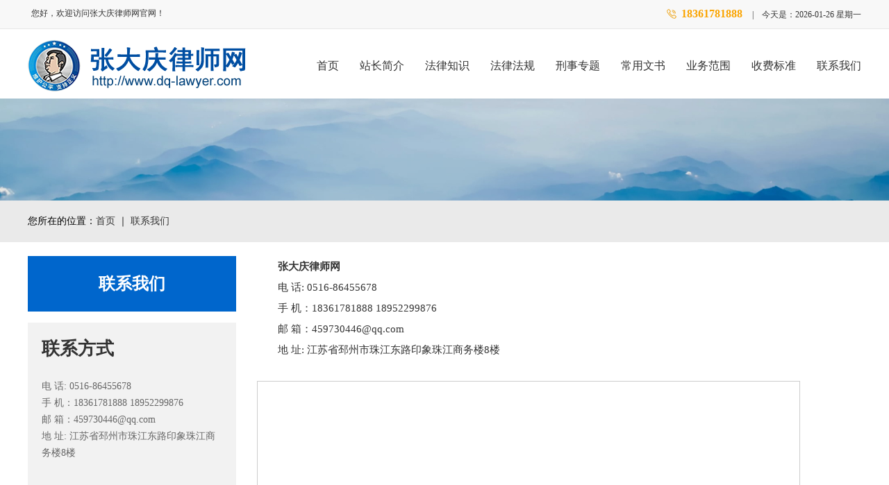

--- FILE ---
content_type: text/html; charset=gbk
request_url: http://www.dq-lawyer.com/summary.php?id=27
body_size: 14832
content:
<!DOCTYPE html>
<html>
<head>
        <meta http-equiv="Content-Type" content="text/html; charset=gbk" />
    <title>联系我们_邳州律师_邳州律师事务所_邳州好律师_邳州名律师_邳州大律师_邳州刑事律师_邳州刑事辩护_邳州刑事辩护律师_徐州刑事律师_张大庆律师网--邳州律师_邳州刑事律师_邳州建设工程律师_徐州刑事辩护律师团队-邳州律师事务所_http://www.dq-lawyer.com</title>
    <meta name="design" content="张大庆律师网--邳州律师_邳州刑事律师_邳州建设工程律师_徐州刑事辩护律师团队-邳州律师事务所" >
    <meta name="Author" content="张大庆律师网--邳州律师_邳州刑事律师_邳州建设工程律师_徐州刑事辩护律师团队-邳州律师事务所" />
    <meta name="keywords" content="联系我们,邳州律师,邳州律师事务所,邳州好律师,邳州名律师,邳州大律师,邳州刑事律师,邳州刑事辩护,邳州刑事辩护律师,徐州刑事律师" />
    <meta name="Description" content="联系我们,邳州律师,邳州律师事务所,邳州好律师,邳州名律师,邳州大律师,邳州刑事律师,邳州刑事辩护,邳州刑事辩护律师,徐州刑事律师" />

<link href="css/overall.css" rel="stylesheet" type="text/css" />
<script src="js/jquery-1.8.3.min.js" type="text/javascript"></script>
<script src="js/masterpage.js" type="text/javascript"></script>
<link href="css/module.css" rel="stylesheet" type="text/css" />
<script src="js/jquery.superslide.2.1.1.js" type="text/javascript"></script>

</head>
<body >

<!-- top.php 引入头部文件-->
<!-- 栏目获取 -->

    <div class="headTop">
        <div class="headTd">
            <div class="wrap">
                <div class="headTdLt">您好，欢迎访问张大庆律师网官网！</div>
                <div class="headTdLink frt"><b>18361781888</b><span>|</span>今天是：2026-01-26  星期一</div>
            </div>
            <div class="clear"></div>
        </div>
        <div class="headLogo wrap">
            <div class="headLogoLink">
                <h1 class="flt"><a href="http://www.dq-lawyer.com"><img src="images/logo.png" /></a></h1>
            </div>
            <div class="headMenu">
				<ul class="ulMenu wrap">
					<li class="menuList"><a id="menuA1" class="menuFir" href="http://www.dq-lawyer.com"  target="_self">首页</a></li>
					                      					<li class="menuList"><a id="menuA3" class="menuFir" href="http://www.dq-lawyer.com/summary.php?id=8"  target="_self">站长简介</a>
						<div class="menuSonMenu">
												</div>
					</li>
					                                      					<li class="menuList"><a id="menuA3" class="menuFir" href="http://www.dq-lawyer.com/artlist.php?id=10"  target="_self">法律知识</a>
						<div class="menuSonMenu">
													<ul>
																<li><a href="http://www.dq-lawyer.com/artlist.php?id=10" rel="nofollow" target="_self">法律常识</a></li>
																<li><a href="http://www.dq-lawyer.com/artlist.php?id=11" rel="nofollow" target="_self">民商法律知识</a></li>
																<li><a href="http://www.dq-lawyer.com/artlist.php?id=12" rel="nofollow" target="_self">经济法律知识</a></li>
																<li><a href="http://www.dq-lawyer.com/artlist.php?id=13" rel="nofollow" target="_self">刑事法律知识</a></li>
																<li><a href="http://www.dq-lawyer.com/artlist.php?id=14" rel="nofollow" target="_self">行政法律知识</a></li>
															</ul>
												</div>
					</li>
					                                                                                                                                                                                                                                    					<li class="menuList"><a id="menuA3" class="menuFir" href="http://www.dq-lawyer.com/artlist.php?id=16"  target="_self">法律法规</a>
						<div class="menuSonMenu">
													<ul>
																<li><a href="http://www.dq-lawyer.com/artlist.php?id=16" rel="nofollow" target="_self">宪法</a></li>
																<li><a href="http://www.dq-lawyer.com/artlist.php?id=17" rel="nofollow" target="_self">民商法律</a></li>
																<li><a href="http://www.dq-lawyer.com/artlist.php?id=18" rel="nofollow" target="_self">经济法律</a></li>
																<li><a href="http://www.dq-lawyer.com/artlist.php?id=19" rel="nofollow" target="_self">刑事法律</a></li>
																<li><a href="http://www.dq-lawyer.com/artlist.php?id=20" rel="nofollow" target="_self">行政法律</a></li>
															</ul>
												</div>
					</li>
					                                                                                                                                                                                                                                    					<li class="menuList"><a id="menuA3" class="menuFir" href="http://www.dq-lawyer.com/artlist.php?id=31"  target="_self">刑事专题</a>
						<div class="menuSonMenu">
													<ul>
																<li><a href="http://www.dq-lawyer.com/artlist.php?id=31" rel="nofollow" target="_self">刑事委托</a></li>
																<li><a href="http://www.dq-lawyer.com/artlist.php?id=32" rel="nofollow" target="_self">刑诉程序</a></li>
																<li><a href="http://www.dq-lawyer.com/artlist.php?id=33" rel="nofollow" target="_self">刑法罪名</a></li>
																<li><a href="http://www.dq-lawyer.com/artlist.php?id=34" rel="nofollow" target="_self">刑事辩护</a></li>
															</ul>
												</div>
					</li>
					                                                                                                                                                                                              					<li class="menuList"><a id="menuA3" class="menuFir" href="http://www.dq-lawyer.com/artlist.php?id=22"  target="_self">常用文书</a>
						<div class="menuSonMenu">
													<ul>
																<li><a href="http://www.dq-lawyer.com/artlist.php?id=22" rel="nofollow" target="_self">民事法律文书</a></li>
																<li><a href="http://www.dq-lawyer.com/artlist.php?id=23" rel="nofollow" target="_self">刑事法律文书</a></li>
																<li><a href="http://www.dq-lawyer.com/artlist.php?id=24" rel="nofollow" target="_self">行政法律文书</a></li>
																<li><a href="http://www.dq-lawyer.com/artlist.php?id=25" rel="nofollow" target="_self">仲裁法律文书</a></li>
															</ul>
												</div>
					</li>
					                                                                                                                                                                                              					<li class="menuList"><a id="menuA3" class="menuFir" href="http://www.dq-lawyer.com/summary.php?id=6"  target="_self">业务范围</a>
						<div class="menuSonMenu">
												</div>
					</li>
					                                      					<li class="menuList"><a id="menuA3" class="menuFir" href="http://www.dq-lawyer.com/summary.php?id=7"  target="_self">收费标准</a>
						<div class="menuSonMenu">
												</div>
					</li>
					                                      					<li class="menuList"><a id="menuA3" class="menuFir" href="http://www.dq-lawyer.com/summary.php?id=27"  target="_self">联系我们</a>
						<div class="menuSonMenu">
												</div>
					</li>
					                				</ul>
			</div>
        </div>
        <div class="clear"></div>
    </div>
 
<!-- 内容 -->
    <table width="100%" border="0" cellspacing="0" cellpadding="0">
      <tr>
        <td><img src="images/ny.jpg" border="0" width="100%" /></td>
      </tr>
    </table>

    <table width="100%" height="60" border="0" cellpadding="0" cellspacing="0">
      <tr>
        <td align="center" bgcolor="#EAEAEA"><table width="1200" height="50" border="0" cellpadding="0" cellspacing="0">
          <tr>
            <td>您所在的位置：<a href="http://www.dq-lawyer.com" title="">首页</a>
                              ｜ <a href="http://www.dq-lawyer.com/summary.php?id=27" title="联系我们">联系我们</a> </td>
          </tr>
        </table></td>
      </tr>
    </table>
    <table width="100%" border="0" align="center" cellpadding="0" cellspacing="0">
      <tr>
        <td align="center"><table width="1200" height="20" border="0" align="center" cellpadding="0" cellspacing="0">
          <tr>
            <td>&nbsp;</td>
          </tr>
        </table>
        <table width="1200" height="287" border="0" align="center" cellpadding="0" cellspacing="0">
            <tr>
              <td width="300" align="left" valign="top"><!-- left.php 引入内页左侧文件-->
                  <!-- 栏目获取 -->

<!-- 左侧部分 -->
<table width="300" height="80" border="0" cellpadding="0" cellspacing="0">
  <tr>
    <td align="center" bgcolor="#0066CC" style="font-size:24px; color:#FFFFFF; font-weight:bold;">联系我们</td>
  </tr>
</table>
<table width="300" border="0" cellspacing="0" cellpadding="0">
  <tr>
    <td>&nbsp;</td>
  </tr>
</table>
<div class="page_l">
    <!-- 左侧导航，显示同级别栏目，如果是一级栏目，则不显示 -->
    	<!-- 联系方式 -->
    <div class="page_l_bottom">
      <h3>联系方式</h3>
      <div>
        <p>电 话: 0516-86455678
<br>手 机：18361781888 18952299876
<br>邮 箱：459730446@qq.com
<br>地 址: 江苏省邳州市珠江东路印象珠江商务楼8楼</p>
      </div>
    </div>
    <!-- 最新文章 -->
    <div class="page_l_bottom">
      <!-- 最新文章，找出分类编号为 5,21,23 的新闻图片，取前8条 -->
      <h3>最新文章</h3>
                <a href="http://www.dq-lawyer.com/article.php?id=1495" title="总书记“公开课”｜青年时代，选择吃苦也就选择了收获">
              总书记“公开课”｜青年时代，选择吃苦也就选择了收获          </a>
                <a href="http://www.dq-lawyer.com/article.php?id=1446" title="张大庆律师荣获“徐州市律师教育整顿活动先进个人”称号">
              张大庆律师荣获“徐州市律师教育整顿活动先进个人”称号          </a>
                <a href="http://www.dq-lawyer.com/article.php?id=1432" title="河海大学法学院副教授徐军老师到江苏彰权律师事务所工作交流">
              河海大学法学院副教授徐军老师到江苏彰权律师事务所工作交流          </a>
                <a href="http://www.dq-lawyer.com/article.php?id=1431" title="张大庆律师列席邳州市第十七届人民代表大会">
              张大庆律师列席邳州市第十七届人民代表大会          </a>
                <a href="http://www.dq-lawyer.com/article.php?id=1307" title="张大庆律师获“全省律师行业优秀党员”称号">
              张大庆律师获“全省律师行业优秀党员”称号          </a>
                <a href="http://www.dq-lawyer.com/article.php?id=1313" title="张大庆律师到乡下调查">
              张大庆律师到乡下调查          </a>
                <a href="http://www.dq-lawyer.com/article.php?id=335" title="张大庆律师被选为邳州市青年联合委员会委员">
              张大庆律师被选为邳州市青年联合委员会委员          </a>
                <a href="http://www.dq-lawyer.com/article.php?id=1281" title="谈国家制度和法律制度，习近平总书记提出9点要求">
              谈国家制度和法律制度，习近平总书记提出9点要求          </a>
          </div>

</div>

              </td>
              <td width="900" align="center" valign="top"><div class="page">
                    <div class="width_1200">
                      <!-- 右侧部分 -->
                      <div class="page_r">
                        <div class="page_r_content"> <p>　　<strong>张大庆律师网</strong></p><p>　　电 话: 0516-86455678</p><p>　　手 机：18361781888 18952299876</p><p>　　邮 箱：459730446@qq.com</p><p>　　地 址: 江苏省邳州市珠江东路印象珠江商务楼8楼</p><p><br/><iframe name="iframe" width="800" height="600" id="iframe" src="lx.html" frameborder="0"></iframe></p> </div>
                        <!-- [联系我们]如果单页面的编号为7，则显示地图；一般用不到 -->
                                              </div>
                    </div>
                  </div></td>
            </tr>
          </table>
        <h2>&nbsp;</h2></td>
      </tr>
    </table>
    <!-- bottom.php 引入底部文件-->
    <!-- 超链接获取（取前32个超链接） -->


    <!-- link -->
    <table width="100%" height="240" border="0" cellpadding="0" cellspacing="0">
      <tr>
        <td align="center" valign="top" bgcolor="#0066CC"><table width="1200" height="58" border="0" cellpadding="0" cellspacing="0" style="border-bottom:#0099CC 1px solid;">
          <tr>
            <td align="left">
			<div class="link">
        <div class="width_1200">
            <ul>
                                <a href="http://www.pizhou.com.cn" title="邳州网站建设" target="_blank"> <font color="#ffffff">邳州网站建设</font> </a>
                                <a href="http://www.pz.gov.cn" title="邳州人民政府" target="_blank"> <font color="#ffffff">邳州人民政府</font> </a>
                                <a href="http://www.jszqlawyer.com" title="江苏彰权律师" target="_blank"> <font color="#ffffff">江苏彰权律师</font> </a>
                                <a href="http://www.dq-lawyer.com" title="邳州律师" target="_blank"> <font color="#ffffff">邳州律师</font> </a>
                                <a href="http://www.dq-lawyer.com" title="邳州律师事务所" target="_blank"> <font color="#ffffff">邳州律师事务所</font> </a>
                                <a href="http://www.dq-lawyer.com" title="邳州好律师" target="_blank"> <font color="#ffffff">邳州好律师</font> </a>
                                <a href="http://www.dq-lawyer.com" title="邳州名律师" target="_blank"> <font color="#ffffff">邳州名律师</font> </a>
                                <a href="http://www.dq-lawyer.com" title="邳州大律师" target="_blank"> <font color="#ffffff">邳州大律师</font> </a>
                                <a href="http://www.dq-lawyer.com" title="邳州刑事律师" target="_blank"> <font color="#ffffff">邳州刑事律师</font> </a>
                                <a href="http://www.dq-lawyer.com" title="徐州刑事律师" target="_blank"> <font color="#ffffff">徐州刑事律师</font> </a>
                            </ul>
        </div>
    </div>
			</td>
          </tr>
        </table>
          <table width="1200" height="163" border="0" cellpadding="0" cellspacing="0">
            <tr>
              <td width="912" align="left" style="color:#FFFFFF; line-height:180%;">电 话: 0516-86455678
<br>手 机：18361781888 18952299876
<br>邮 箱：459730446@qq.com
<br>地 址: 江苏省邳州市珠江东路印象珠江商务楼8楼</td>
              <td width="47">&nbsp;</td>
              <td width="241" align="center"><img src="images/wx.jpg" width="140" height="140" /></td>
            </tr>
          </table></td>
      </tr>
    </table>
    <table width="100%" height="60" border="0" cellpadding="0" cellspacing="0" style="border-top:#0099CC 1px solid;">
      <tr>
        <td align="center" bgcolor="#0066CC" style="color:#FFFFFF;">张大庆律师网 电话: 0516-86455678 地址: 江苏省邳州市珠江东路印象珠江商务西楼8楼</td>
      </tr>
    </table>
</body>
</html>

--- FILE ---
content_type: text/html
request_url: http://www.dq-lawyer.com/lx.html
body_size: 4406
content:

<head>
<!--���ðٶȵ�ͼAPI-->
<style type="text/css">
    html,body{margin:0;padding:0;}
    .iw_poi_title {color:#CC5522;font-size:14px;font-weight:bold;overflow:hidden;padding-right:13px;white-space:nowrap}
    .iw_poi_content {font:12px arial,sans-serif;overflow:visible;padding-top:4px;white-space:-moz-pre-wrap;word-wrap:break-word}
</style>
<script type="text/javascript" src="http://api.map.baidu.com/api?key=&v=1.1&services=true"></script>
</head>

<body>
  <!--�ٶȵ�ͼ����-->
  <div style="width:780px;height:550px;border:#ccc solid 1px;" id="dituContent"></div>
</body>
<script type="text/javascript">
    //�����ͳ�ʼ����ͼ������
    function initMap(){
        createMap();//������ͼ
        setMapEvent();//���õ�ͼ�¼�
        addMapControl();//���ͼ���ӿؼ�
        addMarker();//���ͼ������marker
    }
    
    //������ͼ������
    function createMap(){
        var map = new BMap.Map("dituContent");//�ڰٶȵ�ͼ�����д���һ����ͼ
        var point = new BMap.Point(117.982346,34.32982);//����һ�����ĵ�����
        map.centerAndZoom(point,18);//�趨��ͼ�����ĵ�����겢����ͼ��ʾ�ڵ�ͼ������
        window.map = map;//��map�����洢��ȫ��
    }
    
    //��ͼ�¼����ú�����
    function setMapEvent(){
        map.enableDragging();//���õ�ͼ��ק�¼���Ĭ������(�ɲ�д)
        map.enableScrollWheelZoom();//���õ�ͼ���ַŴ���С
        map.enableDoubleClickZoom();//�������˫���Ŵ�Ĭ������(�ɲ�д)
        map.enableKeyboard();//���ü����������Ҽ��ƶ���ͼ
    }
    
    //��ͼ�ؼ����Ӻ�����
    function addMapControl(){
        //���ͼ���������ſؼ�
	var ctrl_nav = new BMap.NavigationControl({anchor:BMAP_ANCHOR_TOP_LEFT,type:BMAP_NAVIGATION_CONTROL_LARGE});
	map.addControl(ctrl_nav);
        //���ͼ����������ͼ�ؼ�
	var ctrl_ove = new BMap.OverviewMapControl({anchor:BMAP_ANCHOR_BOTTOM_RIGHT,isOpen:1});
	map.addControl(ctrl_ove);
        //���ͼ�����ӱ����߿ؼ�
	var ctrl_sca = new BMap.ScaleControl({anchor:BMAP_ANCHOR_BOTTOM_LEFT});
	map.addControl(ctrl_sca);
    }
    
    //��ע������
    var markerArr = [{title:"�Ŵ�����ʦ��",content:"��&nbsp;��:&nbsp;0516-86455678<br/>��&nbsp;����18361781888&nbsp;13270278788<br/>��&nbsp;�䣺459730446@qq.com<br/>��&nbsp;ַ:&nbsp;����ʡ�������齭��·ӡ���齭����¥8¥",point:"117.981551|34.329283",isOpen:1,icon:{w:23,h:25,l:46,t:21,x:9,lb:12}}
		 ];
    //����marker
    function addMarker(){
        for(var i=0;i<markerArr.length;i++){
            var json = markerArr[i];
            var p0 = json.point.split("|")[0];
            var p1 = json.point.split("|")[1];
            var point = new BMap.Point(p0,p1);
			var iconImg = createIcon(json.icon);
            var marker = new BMap.Marker(point,{icon:iconImg});
			var iw = createInfoWindow(i);
			var label = new BMap.Label(json.title,{"offset":new BMap.Size(json.icon.lb-json.icon.x+10,-20)});
			marker.setLabel(label);
            map.addOverlay(marker);
            label.setStyle({
                        borderColor:"#808080",
                        color:"#333",
                        cursor:"pointer"
            });
			
			(function(){
				var index = i;
				var _iw = createInfoWindow(i);
				var _marker = marker;
				_marker.addEventListener("click",function(){
				    this.openInfoWindow(_iw);
			    });
			    _iw.addEventListener("open",function(){
				    _marker.getLabel().hide();
			    })
			    _iw.addEventListener("close",function(){
				    _marker.getLabel().show();
			    })
				label.addEventListener("click",function(){
				    _marker.openInfoWindow(_iw);
			    })
				if(!!json.isOpen){
					label.hide();
					_marker.openInfoWindow(_iw);
				}
			})()
        }
    }
    //����InfoWindow
    function createInfoWindow(i){
        var json = markerArr[i];
        var iw = new BMap.InfoWindow("<b class='iw_poi_title' title='" + json.title + "'>" + json.title + "</b><div class='iw_poi_content'>"+json.content+"</div>");
        return iw;
    }
    //����һ��Icon
    function createIcon(json){
        var icon = new BMap.Icon("http://app.baidu.com/map/images/us_mk_icon.png", new BMap.Size(json.w,json.h),{imageOffset: new BMap.Size(-json.l,-json.t),infoWindowOffset:new BMap.Size(json.lb+5,1),offset:new BMap.Size(json.x,json.h)})
        return icon;
    }
    
    initMap();//�����ͳ�ʼ����ͼ
</script>
</html>

--- FILE ---
content_type: text/css
request_url: http://www.dq-lawyer.com/css/overall.css
body_size: 28762
content:
@charset "gb2312";
*{ margin:0; padding:0;}
body{ width:100%; font-size:14px;}
div{ font:normal normal normal 14px/26px \5FAE\8F6F\96C5\9ED1; text-align:left; color:#333;}
a{ text-decoration:none; font-size:14px; color:#333;}
a:hover{ color:#e62131;}
a img{ border:0;}
ul li{ list-style:none;}
a{ outline:none; star:expression(this.onFocus=this.blur()); cursor:pointer;}
img,object{ -ms-interpolation-mode:bicubic; border:none; height:auto; width:auto; max-width:100%; vertical-align:middle;}
input,select,textarea{ outline:0; -webkit-font-smoothing:none; -webkit-font-smoothing:antialiased; font-family:\5FAE\8F6F\96C5\9ED1; font-size:14px;}
.clear{ clear:both; font-size:0;}
.wrap{ max-width:1200px; margin:0 auto;}
.wrap2{ max-width:1100px; margin:0 auto;}
.trans{ transition-duration:1s; -ms-transition-duration:1s; -moz-transition-duration:1s; -webkit-transition-duration:1s;}/* ͼƬ�Ŵ� */
.trans:hover{ transform:scale(1.05) scale(1.05); -moz-transform:scale(1.05) scale(1.05); -ms-transform:scale(1.05) scale(1.05); -o-transform:scale(1.05) scale(1.05); -webkit-transform:scale(1.05) scale(1.05);}
.rotate{ transition-duration:0.5s; -ms-transition-duration:0.5s; -moz-transition-duration:0.5s; -webkit-transition-duration:0.5s;}/* 360����ת */
.rotate:hover{ transform:rotate(360deg); -moz-transform:rotate(360deg); -ms-transform:rotate(360deg); -o-transform:rotate(360deg); -webkit-transform:rotate(360deg);}
.shadow{ box-shadow:0 1px 5px -2px #1d1d1d; -moz-box-shadow:0 1px 5px -2px #1d1d1d; -ms-box-shadow:0 1px 5px -2px #1d1d1d; -o-box-shadow:0 1px 5px -2px #1d1d1d; -webkit-box-shadow:0 1px 5px -2px #1d1d1d;}
.smove,.headMenu a,.sonnav a{ -moz-transition:all 0.8s cubic-bezier(.19,1,.22,1); -o-transition:all 0.8s cubic-bezier(.19,1,.22,1); -webkit-transition:all 0.8s cubic-bezier(.19,1,.22,1); transition:all 0.8s cubic-bezier(.19,1,.22,1);}
.middle{ display:flex; display:-webkit-flex; display:-ms-flex; display:-moz-flex; display:-o-flex; align-items:center; -webkit-align-items:center; -ms-align-items:center; -moz-align-items:center; -o-align-items:center;}
.hid{ overflow:hidden;}
.txtCen{ text-align:center;}
.flt{ float:left; overflow:hidden;}
.frt{ float:right; overflow:hidden;}
.m10{ margin-top:10px;}
.m20{ margin-top:20px;}
.m30{ margin-top:30px;}
.m40{ margin-top:40px;}
.m50{ margin-top:50px;}
.m60{ margin-top:60px;}
.buttonstyle{ border:solid 1px #de7400; background:#f58203; color:#fff; text-align:center; line-height:28px; padding:4px 20px; cursor:pointer; display:inline-block; text-indent:0; font-size:16px; border-radius:8px; -webkit-border-radius:8px; -ms-border-radius:8px; -moz-border-radius:8px; -o-border-radius:8px;}
.buttonstyle:hover{ background:#f59429; color:#fff;}
.iTitle{ text-align:center; background:url(../images/ititlebg2.png) no-repeat center bottom; font-size:14px; padding:50px 0 25px;}
.iTitle p, .iTitle h2{ font-size:34px; line-height:40px; padding-bottom:3px; font-weight:normal;}
.iTitle p b, .iTitle h2 b{ font-weight:normal; color:#e62131;}
.iTitle a:hover{ color:inherit;}
.headTd{ background:#f8f8f8; border-bottom:solid 1px #e8e8e8; line-height:39px;}
.headTdLt{ float:left; text-indent:5px;}
.headTd div, .headTd p, .headTd span, .headTd a{ line-height:inherit; font-size:12px;}
.headLoca{ position:relative; float:left; margin:37px 0 0 25px;}
.headLoca .Area{ background:url(../images/areaico2.png) no-repeat 9px center; padding:3px 10px 3px 30px; font-weight:bold; border:solid 1px #fff; border-bottom:none; display:inline-block;}
.headLoca.on .Area{ background-color:#fff; border-color:#edecec;}
.headLoca.on .Area:after{ content:""; width:calc(100% - 2px); height:1px; background:#fff; position:absolute; right:1px; bottom:0; z-index:99999999;}
.headLocaBox{ width:360px; background:#fff; position:absolute; z-index:99999995; top:32px; left:0; border:solid 1px #e8e8e8; box-sizing:border-box; padding:5px 15px 10px; display:none;}
.headLocaBox .headWebSite{ background:url(../images/mjzsico.png) no-repeat left center; padding:3px 0 3px 24px; display:inline-block; font-weight:bold;}
.headLoca.on .headLocaBox{ display:block;}
.headLocaBox a{ font-size:12px;}
.headLocaBox dl{ overflow:hidden;}
.headLocaBox dt{ width:20px; float:left; line-height:20px; padding:5px 0; font-size:12px;}
.headLocaBox dd{ width:calc(100% - 25px); float:right; border-bottom:dashed 1px #edecec; line-height:20px; padding:5px 0;}
.headLocaBox dd a{ padding-right:10px; display:inline-block;}
.headLocaBox dd a:hover{ color:#e62131;}
.headTdLink span{ padding:0 12px;}
.headTdLink b{ background:url(../images/telico.png) no-repeat left center; padding-left:22px; padding-right:2px; color:#FAA400; font-size:16px;}
.headLogo .headLogoLink{ width:330px; display:block; float:left; margin-top:15px;}
.headLogo .headLogoLink img{ height:76px;}
/*.headSear{ width:270px; border:solid 1px #e62131; padding:2px; border-radius:50px; overflow:hidden;}
.headSear .tb_sear{ border:0; color:#777; float:left; width:225px; height:24px; line-height:24px; background:none; padding-left:15px;}
.headSear .btn_sear{ border:0; color:#fff; background:#e62131 url(../images/ssbot.png) no-repeat center center; float:right; height:24px; width:24px; cursor:pointer; border-radius:50%;}
.headKey{ font-size:12px; line-height:22px;}
.headKey a{ font-size:inherit; padding-left:5px;}*/
.headMenu{ position:relative; z-index:9999999; float:right;}
.headMenu .ulMenu{ height:100px; margin:0 auto;}
.headMenu .ulMenu .menuList{ height:100%; text-align:center; float:left; display:inline-block; margin-left:30px;}
.headMenu .ulMenu .menuList .menuFir{ width:100%; height:100px; overflow:hidden; line-height:105px; display:block; font-size:16px; position:relative; box-sizing:border-box; border-bottom:solid 3px #fff;}
.headMenu .ulMenu .menuList .menuFir:hover, .headMenu .ulMenu .menuList .menuLink{ color:#0066CC;}
.headMenu .menuSonMenu{ width:200px; position:absolute; overflow:hidden; text-align:left; z-index:9999; display:none; margin-left:-18px;}
.headMenu .menuSonMenu ul{ width:100%;}
.headMenu .menuSonMenu ul li{ width:100%; overflow:hidden;}
.headMenu .menuSonMenu ul li a{ width:100%; height:45px; line-height:45px; display:block; overflow:hidden; font-size:14px; background:rgba(0,102,204,0.75); color:#fff; padding-left:20px;} 
.headMenu .menuSonMenu ul li a:hover{ color:#fff; background:#FAA400;}

.Footer{ background:#1b1b1b; padding-bottom:20px;}
.FooterBg{ background:url(../images/footbg2.jpg) no-repeat center top; overflow:hidden; margin-top:50px; padding-bottom:40px;}
.FooterLogo{ overflow:hidden; margin-top:60px; padding-bottom:40px;}
.FootDL{ width:150px; float:left; overflow:hidden; margin-left:2px;}
.FootDL dt{ padding-bottom:12px; position:relative;}
.FootDL dt:after{ content:""; position:absolute; left:0; bottom:0; width:72px; height:1px; background:#1b1b1b; z-index:1;}
.FootDL dt:before{ content:""; position:absolute; left:0; bottom:0; width:38px; height:1px; background:#ff0000; z-index:2;}
.FootDL dt a{ font-size:16px; font-weight:bold;}
.FootDL dd{ margin-top:12px;}
.FootDL dd a{ display:block; line-height:24px;}
.FootCont{ float:right;}
.FootCont dt p{ font-size:16px; font-weight:bold;}
.FootCont dt b{ font-size:32px; color:#f81c1c; display:block; line-height:38px;}
.FootCont dd{ overflow:hidden; margin-top:10px;}
.FootCont dd a{ width:108px; text-align:center; display:block; float:left;}
.FootCont dd a:first-child{ margin-right:10px;}
.FootBox{ padding:20px 0;}
.FootBox div, .FootBox a{ color:#fff !important; font-size:12px;}
.FootCode{ display:none;}
.FriendLink{ border-bottom:solid 1px #313131; padding-bottom:8px; margin-bottom:8px;}
.FriendLink a{ padding:0 10px;}
.FriendLink span{ font-size:10px;}
.iMsg p{ text-align:center; font-size:22px; padding:15px 15px 0;}
.iMsg p b{ font-weight:normal; color:#e62131;}
.iMsg p span{ font-size:14px;}
.iMsg p span i{ color:#e62131; font-style:normal;}
.iMsg .iMsgIpt{ width:100%; height:40px; line-height:40px; box-sizing:border-box; background:#f7f7f7; border:solid 1px #f7f7f7; color:#999; padding:0 10px; border-radius:5px;}
.iMsg .errorClass{ border:solid 1px #e74c3c;}
.iMsg .iMsgBtn{ width:100%; height:40px; line-height:40px; box-sizing:border-box; background:#e74c3c; color:#fff; border-radius:5px; display:block; font-size:16px; cursor:pointer; border:none;}
.iMsg .iMsgRese{ background:#f6cb1e;}
/*
.Calculator{ width:100%; background:rgba(0,0,0,0.8); position:fixed; bottom:0; left:0; z-index:9999999;}
.CalculatorBox{ width:1200px; margin:-66px auto 0;}
.CalculatorCt{ background:url(../images/calculatorbg.jpg) no-repeat; overflow:hidden; padding:0; height:0;}
.CalculatorShow{ height:380px;}
.CalculatorTD{ cursor:pointer; text-align:center; position:relative;}
.CalculatorArrow{ transform:rotateX(180deg); -webkit-transform:rotateX(180deg); float:right; display:block; position:absolute; right:210px; top:90px;}
.CalculatorArrow span{ width:28px; height:34px; display:block; background:url(../images/calculatorarrow.png) no-repeat; animation:gift .5s linear infinite alternate;}
.CalculatorTDshow .CalculatorArrow{ transform:rotateX(0); -webkit-transform:rotateX(0);}
.CalCt1{ margin-left:75px;}
.CalCt1 .CalTit{ font-size:32px; overflow:hidden; padding:45px 0 10px; color:#e62131;}
.CalCt1 .CalTit p{ display:inline-block; padding-left:15px; color:#333; font-size:14px;}
.CalCt1 .CalTit p b{ color:#e62131;}
.CalCt1 .CalIpt{ height:36px; line-height:36px; margin-top:18px;}
.CalCt1 .CalIpt .iMsgIpt{ height:34px; line-height:34px; border:solid 1px #d8d8d8; padding:0 15px; width:275px; }
.CalCt1 .CalIpt .errorCal{ border-color:#e62131;}
.CalCt1 .CalIpt b{ color:#f81c1c; padding-left:5px;}
.CalCt1 .CalTit2{ color:#999; margin-top:20px; text-align:center;}
.CalCt2{ position:relative; width:152px; height:380px; margin-left:78px;}
.CalCt2:after{ content:""; position:absolute; left:76px; top:0; width:1px; height:100%; background:#e3dfe0;}
.circle{ position:absolute; width:150px; height:150px; right:0; top:50%; z-index:2; margin-top:-65px; border:1px solid #f2f2f2; background-color:#fff; border-radius:50%;}
.circle em{ position:absolute; width:100px; height:100px; background-color:#e2303e; top:50%; left:50%; z-index:66; margin-top:-50px; margin-left:-50px; border-radius:50%; animation:scale-bg 2s infinite;}
.circle div{ display:inline-block; width:102px; height:102px; background-color:#e2303e; border-radius:50%; position:absolute; left:50%; top:50%; margin-left:-51px; margin-top:-51px; z-index:666; cursor:pointer;}
.circle div i{ display:inline-block; width:44px; height:44px; text-align:center; font-size:16px; font-style:normal; color:#fff; line-height:20px; font-weight:700; position:absolute; left:50%; top:50%; margin-left:-22px; margin-top:-22px;}
.circle div:hover{ background:#f81c1c;}
.CalCt2 .Tel{ text-align:center; position:absolute; left:0; bottom:47px; width:100%; z-index:222; font-size:16px; line-height:22px;}
.CalCt2 .Tel b{ font-size:20px; color:#e62131; display:block;}
.CalCt3{ width:330px; margin-right:88px;}
.CalCt3 .CalTit1{ font-size:18px; font-weight:bold; text-align:center; margin-top:54px;}
.CalCt3 .CalTit2{ font-size:16px; margin-top:15px; color:#e62131; text-align:center;}
.CalCt3 .CalTit3{ width:100%; margin:20px auto 0; border:solid 1px #efefef; padding:15px 76px; border-radius:10px; box-sizing:border-box; background:#fff;}
.CalCt3 .CalTit3 p{ line-height:30px; padding:5px 0;}
@keyframes gift{ from{ transform: translateY(10px)} to{ transform: translateY(-10px)}}
@keyframes scale-bg{ 0%{ transform:scale(1); opacity:.8;} 100%{ transform:scale(1.6); opacity:0;}}
*/
#newkefu_right{ position:absolute; height:auto; overflow:hidden; top:80px; right:0; z-index:99999999;}
.newkefu{ border:solid 0 #ccc; background:none transparent scroll repeat 0% 0%;}
.kefu{ position:fixed; text-align:center; width:176px; overflow:hidden; top:80px; right:3px;}
.newkefu_bar{ cursor:pointer;}
.newkefu_group{ text-align:center; width:140px; float:right; height:auto; overflow:hidden;}
.newkefu_group .shouqian_mid{ background:url(../images/kefu-middle.png) repeat-y; height:auto; overflow:hidden;}
.newkefu_group .shouqian_mid .shouqian_top{ width:100%; background:url(../images/kefu-top.png) no-repeat; overflow:hidden;}
.newkefu_group .shouqian_mid .midli_ul{ width:100%; margin:4px auto 0; overflow:hidden;}
.newkefu_group .shouqian_mid .midli_ul li{ width:100%; line-height:24px; text-align:center; overflow:hidden;}
.newkefu_group .shouqian_mid .midli_ul li a{ display:block;}
.newkefu_group .shouqian_mid .midli_ul li img{ vertical-align:bottom;}
.newkefu_group .shouqian_mid .midli_ul .midli_tt{ height:24px; line-height:23px; color:#fff; font-size:15px; text-shadow:1px 2px 2px #444; background:url(../images/kefu-midtop.png) no-repeat; margin-bottom:12px; font-family:\5FAE\8F6F\96C5\9ED1;}
.newkefu_group .shouqian_mid .midli_ul .midli_ct{ margin-bottom:10px;}
.newkefu_group .shouqian_mid .midli_ul .midli_ct .kefu_wechat{ width:117px; margin:2px auto 0;}
.newkefu .bottom{ background:url(../images/kefu-bottom.png) no-repeat; height:7px; width:140px; overflow:hidden;}
#map{ margin:10px auto; border:solid 1px #cccccc; padding-bottom:10px; width:98%; overflow:hidden;}
#map ul{ padding:0 0 0 26px; margin:0; text-align:left; clear:both;}
#map ul li{ list-style:none; margin:0; padding-top:0 !important; clear:both; text-align:left;}
#map ul li span{ color:#fff; display:block; overflow:hidden; height:22px; line-height:22px;float:left;margin:5px 0 0; text-align:center;}
#map ul li span.spn_id{ width:25px;}
#map ul li span.spn_nm{ width:125px !important;}
#map ul li a{ color:#fff; display:block; width:110px; overflow:hidden; height:16px; line-height:16px;float:left; margin:5px 0 0; text-align:left; padding-left:15px;}
#map .ul_0{ padding:0;}
#map .ul_0 li a,.ul_0 li span{ background:#505050;}
#map .ul_1 li ul{ float:left;}
#map .ul_1 li a,.ul_1 .li1 span a{ background:url(../images/li_bg1.gif) no-repeat left center;  font-weight:bold; font-size:13px; color:#000;}
#map .ul_2 li a,.ul_2 .li2 span a{ background:url(../images/li_bg2.gif) no-repeat left center;  font-weight:normal; font-size:12px; color:#444;}
#map .ul_3 li a,.ul_3 .li3 span a{ background:url(../images/li_bg2.gif) no-repeat left center;  font-weight:normal; font-size:12px; color:#444;}
#fudong_ads{ position:absolute; overflow:hidden; z-index:99999;}
#fudong_ads div{ overflow:hidden;}
#fudong_ads #ads_close{ cursor:pointer; display:block; width:40px; height:18px; float:right;}
.bdshare-slide-button-box{ z-index:10;}
.dl_encry{ padding:40px; border:solid 1px #e1e1e1; margin:40px auto 20px; border-radius:5px;}
.dl_encry dd h3{ padding:20px 0; color:#5e5e5e; text-align:left;}
.dl_encry dd p a{ color:#fff; background:#c40000; display:inline-block; border:solid 1px #b30101; padding:2px 20px; margin-right:20px; border-radius:5px;}
.dl_encry dd p a:hover{ background:#d50303;}


.couponBg{ width:100%; position:fixed; left:0; top:0; z-index:99999997; background:rgba(0,0,0,0.6); opacity:0; visibility:hidden;}
.couponBg.show{ opacity:1; visibility:visible;}
.couponBox{ width:350px; position:fixed; left:50%; margin-left:-175px; z-index:99999998;}
.couponBox .iMsgClose{ width:20px; height:20px; background:url(../images/close2.png) no-repeat; cursor:pointer; display:block; float:right; margin-bottom:10px; margin-right:10px;}
.couponCt{ width:350px; height:228px; padding-top:306px; background:url(../images/couponbg.jpg) no-repeat; overflow:hidden;}
.couponCt .iMsgIpt{ width:224px; height:38px; line-height:38px; background:#fff; padding:0 10px; display:block; margin:0 auto 10px; border:solid 1px #fff; box-sizing:border-box;}
.couponCt .couponBut{ width:100%; height:46px; display:block;}
.couponCt .errorCoupon{ border:solid 2px #ff0000;}
.couponBtn{ position:fixed; right:0; bottom:50px; margin-top:-80px; z-index:99999995; cursor:pointer;}
.couponBtn img{ border-radius:15px; width:200px;}

.PromptBg{ width:100%; height:100%; background:rgba(0,0,0,.3); position:fixed; top:0; left:0; z-index:9999999999999999999999;}
.PromptBox{ width:452px; height:auto; padding:0 15px 20px 15px; box-sizing:border-box; background:#fff; border-radius:8px; position:relative; top:50%; left:50%; margin:-167px 0 0 -226px;}
.PromptHead{ width:100%; height:45px; border-bottom:1px solid #e62131; font-size:16px; color:#333; line-height:45px; text-align:center; padding:10px 0 5px; font-weight:bold;}
.PromptMes{ width:100%; height:auto; overflow:hidden; padding:25px 35px; text-align:center; font-size:16px; color:#333; box-sizing:border-box; line-height:28px;}
.PromptMes p, .PromptMes a, .PromptMes span, .PromptMes b{ font-size:inherit;}
.PromptMes b{ color:#e62131;}
.PromptAlertBtn{ display:block; width:100px; height:34px; line-height:34px; background-color:#e62131; cursor:pointer; font-size:14px; color:#fff; border-radius:4px; border:1px solid transparent; margin:0 auto; text-align:center;}
.PromptConBtn{ display:inline-block; width:100px; height:34px; line-height:34px; background-color:#3475f5; cursor:pointer; font-size:14px; color:#fff; border-radius:4px; border:1px solid transparent; text-align:center; margin-left:84px; margin-right:47px;}
.PromptCancel{ display:inline-block; width:100px; height:34px; line-height:34px; background:fff; cursor:pointer; font-size:14px; color:#3475f5; border-radius:4px; border:1px solid transparent; text-align:center; border:1px solid #3475f5;}
.PromptToastBox{ width:452px; height:auto; padding:15px 20px; text-align:center; background:rgba(0,0,0,.5); color:#fff; font-size:16px; border-radius:8px; line-height:24px; position:relative; top:50%; left:50%; margin:0px 0px 0px -226px;}

.CustFD{ width:60px; float:right; box-shadow:0 0 5px rgba(0,0,0,.5); position:fixed; right:1px; bottom:180px; z-index:99999995;}
.CustFD li{ width:60px; height:59px; text-align:center; border-bottom:solid 1px #eee; background:#fff;}
.CustFD li:last-child{ border-bottom:none;}
.CustFD li a{ font-size:12px; display:block; overflow:hidden; line-height:18px;}
.CustFD li a i{ width:20px; height:20px; display:block; margin:10px auto 0; overflow:hidden;}
.CustFD li.CustKefu a i{ animation:pulse 1s linear infinite alternate;}
.CustFD .CustList:hover{ background:#e62131;}
.CustFD .CustList:hover a{ color:#fff;}
.CustFD .CustList:hover a img{ margin-top:-20px;}
.CustFD .CustKefu{ background:#e62131; border-bottom-color:#e62131;}
.CustFD .CustKefu a{ color:#fff;}
.CustFD .CustWechat{ position:relative;}
.CustFD .CustWechat .CustWechatPic{ position:absolute; left:-130px; top:0; width:118px; background:#fff; overflow:hidden; display:none; font-size:12px; line-height:16px; padding-bottom:8px; color:#e62131;}
.CustFD .CustWechat:hover .CustWechatPic{ display:block;}

.CalculatorBg{ width:100%; position:fixed; left:0; top:0; z-index:99999997; background:rgba(0,0,0,0.6); opacity:0; visibility:hidden;}
.CalculatorBg.show{ opacity:1; visibility:visible;}
.CalculatorBox{ width:860px; position:fixed; left:50%; margin-left:-430px; z-index:99999998;}
.CalculatorBox .CalculatorClose{ width:30px; height:30px; background:url(../images/close3.png) no-repeat; background-size:100% auto; cursor:pointer; display:block; position:absolute; right:-12px; top:-12px;}
.CalculatorCt{ width:860px; height:520px; overflow:hidden; background:#fff;}
.CalculatorCt dt{ width:345px; float:right;}
.CalculatorCt dd{ width:515px; box-sizing:border-box; padding:40px 50px; float:left;}
.CalculatorCt dd .CalTit{ font-size:32px; overflow:hidden; color:#e62131; padding:5px 0 15px;}
.CalculatorCt dd .CalTit p{ display:inline-block; padding-left:15px; color:#333; font-size:14px;}
.CalculatorCt dd .CalTit p b{ color:#e62131;}
.CalculatorCt dd label{ padding-right:5px; float:left;}
.CalculatorCt dd label b, .CalculatorCt dd .CalTit2 b{ color:#e62131; padding-right:2px;}
.CalculatorCt dd label b.cor{ color:#fff;}
.CalculatorCt dd .CalIpt{ height:45px; line-height:45px; overflow:hidden; margin-top:10px;}
.CalculatorCt dd .CalIpt .iMsgIpt{ width:300px; height:43px; line-height:43px; padding:0 10px; border:solid 1px #dcdcdc; background:#fff; float:left;}
.CalculatorCt dd .CalIpt select{ width:156px; margin-right:10px; height:45px; line-height:45px; padding:0 10px; border:solid 1px #dcdcdc; background:#fff; float:left; overflow:hidden;}
.CalculatorCt dd .CalIpt select:last-child{ margin:0;}
.CalculatorCt dd .CalculatorBtn{ width:405px; height:45px; line-height:45px; text-align:center; background:#e62131; border:none; color:#fff; font-weight:bold; font-size:16px; cursor:pointer; display:block; margin-top:20px;}
.CalculatorCt dd .CalTit2{ font-size:12px; margin-top:5px;}
.CalculatorCt dd .CalIpt .errorCal{ border-color:#e62131;}

/*
.CalCt1 .CalTit{ font-size:32px; overflow:hidden; padding:45px 0 10px; color:#e62131;}
.CalCt1 .CalTit p{ display:inline-block; padding-left:15px; color:#333; font-size:14px;}
.CalCt1 .CalTit p b{ color:#e62131;}
.CalCt1 .CalIpt{ height:36px; line-height:36px; margin-top:18px;}
.CalCt1 .CalIpt .iMsgIpt{ height:34px; line-height:34px; border:solid 1px #d8d8d8; padding:0 15px; width:275px; }
.CalCt1 .CalIpt .errorCal{ border-color:#e62131;}
.CalCt1 .CalIpt b{ color:#f81c1c; padding-left:5px;}
.CalCt1 .CalTit2{ color:#999; margin-top:20px; text-align:center;}
*/

@-webkit-keyframes pulse{0%{-webkit-transform:scale(1);transform:scale(1)}50%{-webkit-transform:scale(1.1);transform:scale(1.1)}100%{-webkit-transform:scale(1);transform:scale(1)}}
@keyframes pulse{0%{-webkit-transform:scale(1);-ms-transform:scale(1);transform:scale(1)}50%{-webkit-transform:scale(1.1);-ms-transform:scale(1.1);transform:scale(1.1)}100%{-webkit-transform:scale(1);-ms-transform:scale(1);transform:scale(1)}}
.pulse{-webkit-animation-name:pulse;animation-name:pulse}



.page_top{
    background-repeat:no-repeat;
    background-size:auto 180px;
    background-position:center;
    height:180px;
    width:100%;
    margin:0 auto 20px;
    min-width:1200px;
}
.page_l{
    width:300px;
    float: left;
}
.page_l_top{
    min-height: 200px;
    background:url(../images/page_l_top.png) no-repeat;
    background-position:center top;
    background-size:300px;
    padding-top:0px;
    padding-bottom:20px;
    position: relative;
    background-color:#F6F6F6;
    margin-bottom:20px;
}
.page_l_top a{
    display:inline-block;
    width:260px;
    padding-left:30px;
    padding-right: 10px;
    font-size:16px;
    min-height:48px;
    color:#333;
    line-height:48px;
    border-bottom:1px solid #EFEFEF;
}
.page_l_top a:hover{
    background-color:#F3F3F3;
    color:#005BAC;
}
.page_l_top h3{
    color:#ffffff;
    font-size:26px;
    position: absolute;
    left: 20px;
    top: 22px;
}

.page_l_bottom{
    min-height: 200px;
    background-position:center top;
    background-size:210px;
    padding-top:80px;
    padding-bottom:20px;
    position: relative;
    background-color:#f2f2f2;
    margin-bottom:20px;
}
.page_l_bottom a{
    display:inline-block;
    width:260px;
    padding:0 15px 0 20px;
    font-size:13px;
    max-height:38px;
    color:#666;
    line-height:1.5;
    margin-top:5px;
    overflow:hidden;
}
.page_l_bottom a:hover{
    color:#005BAC;
}
.page_l_bottom h3{
    color:#333333;
    font-size:26px;
    position: absolute;
    left: 20px;
    top: 25px;
}
.page_l_bottom p{
    width: 260px;
    padding:0 15px 0 20px;
    font-size:14px;
    max-height:38px;
	color:#666666;
    margin-bottom:10px;
    line-height:24px;
}
.page_r{
    width:870px;
    float: right;
    min-height:200px;
    color:#333;
    margin-bottom:30px;
}
.page_r_top{
    width:870px;
    height:52px;
    background:url(../images/page_right_top.png) no-repeat;
    background-size:1300px;
    position: relative;
}
.page_r_top .page_nav{
    display:inline-block;
    position:absolute;
    top:21px;
    left:34px;
    font-size:12px;
	color:#999999;
}
.page_r_top .page_nav a{
    color:#666;
}
.page_r_top .page_nav a:hover{
    color:#bf0d0d;
}
.page_r_title{
    font-size:30px;
    text-align:center;
    margin:30px auto;
}
.page_r_content{
    font-size:15px;
    line-height:2;
}
.page_r_content img{
    max-width: 870px;
}
.page_artlist{
    width:870px;
}
.page_artlist ul{
    display:inline-block;
    width:870px;
}
.page_artlist li{
    border-bottom:1px solid #eae6e2;
    height:130px;
    margin-top:20px;
}
.page_artlist li:last-child{
    border-bottom:0;
}
.page_artlist li:hover .artlist_date{
    transform: rotateY(360deg);
}
.artlist_date{
    float: left;
    width:130px;
    height:110px;
    margin-left:20px;
    background-color:#eae6e2;
    color:#7c7b7a;
    transition:all 0.5s;
}
.artlist_date span{
    display:block;
    font-size:36px;
    text-align:center;
    margin-top:20px;
}
.artlist_date p{
    text-align:center;
    font-size:16px;
    margin-top:10px;
}
.artlist_r{
    height:110px;
    float: left;
    width:690px;
    margin-left:20px;
}
.artlist_r span a{
    display:block;
    font-size:20px;
    line-height:30px;
    color:#333;
    height:30px;
    overflow:hidden;
}
.artlist_r span a:hover{
    color:#0069B7;
}
.artlist_r p a{
    display:block;
    font-size:14px;
    line-height:1.5;
    color:#333;
    color:#aaa;
    height:62px;
    overflow:hidden;
    margin-top:10px;
}
.artlist_r p a:hover{
    color:#999;
}
.pagelist{
    text-align:center;
    padding:25px 0 45px 0;
    color:#6C6C6C;
    font-size:13px;
}
.pagelist a{
    margin:0 3px;
    border:#D0D0D0 solid 1px;
    display:inline-block;
    padding:5px 10px;
    line-height:16px;
    background:#fff;
    color:#6C6C6C;
}
.pagelist span{
    margin:0 5px;
    border:#0099FF solid 1px;
    display:inline-block;
    padding:2px 6px 2px;
    line-height:16px;
    color:#fff;
    background:#005BAC;
}
.pagelist a:hover{
    color:#fff;
    background:#0069B7;
}
.pagelist a.page_no{
    background-color:#0069B7;
    color:#fff;
}
.piclist ul{
    display: inline-block;
    width:870px;
}
.piclist li{
    float: left;
    width:260px;
    height:223px;
    overflow:hidden;
    margin:15px 15px;
    position:relative;
    border:1px solid #fff;
}
.piclist li img{
    width:260px;
    height:223px;
	border:#CCCCCC 1px solid;
}
.piclist li .piclist_zhezhao{
    position:absolute;
    left:0;
    bottom: 0;
    height:40px;
    width:260px;
    background-color:#333;
    opacity:0.7;
    filter:alpha(opacity=70);
}
.piclist li a p{
    position:absolute;
    color:#fff;
    left:0;
    top:170px;
    font-size:13px;
    line-height:40px;
    height:60px;
    padding:0 10px;
    overflow:hidden;
}
.article_date{
    border-bottom:1px solid #eee;
    font-size:13px;
    color:#666;
    text-align:center;
    padding-bottom:20px;
    margin-bottom:20px;
}
.article_pre_next{
    border-top: 1px solid #eee;
    margin-top:20px;
    font-size: 14px;
    padding-top:15px;
    padding-bottom:30px;
}
.art_pre, .art_next{
    line-height:20px;
}
.art_pre a:hover, .art_next a:hover{
    color:#0069B7;
}
.message .top{
    width:560px;
    border:1px solid #ccc;
    height:430px;
    text-align:center;
    padding-top:40px;
    transition:all 0.2s;
    margin:20px auto 30px;
}
.message .top:hover{
    box-shadow:0 0 10px #ccc;
}
.message .top input{
    width:450px;
    height:36px;
    padding:0 12px;
    margin-bottom:15px;
    border:1px solid #ccc;
}
.message .top textarea{
    width:450px;
    height:120px;
    padding:6px 12px;
    resize:none;
    margin-bottom:15px;
    border:1px solid #ccc;
}
.message .mes_sub{
    width:460px;
    border:0;
    background-color:#C9151E;
    color:#fff;
    height:40px;
    transition:all 0.2s;
    margin:0 auto;
    line-height:40px;
    font-size:14px;
    font-weight:bold;
    text-align:center;
    cursor:pointer;
}
.page_r .page_r_keyword{
    text-align:center;
    font-size:14px;
    color:#bf0d0d;
    font-weight:bold;
}
.page_r .page_r_keyword span{
    color:#999;
    font-weight:normal;
}

.page_nav{
    padding-top:0px;
    padding-bottom:0px;
}
.page_nav a{
    display:inline-block;
	border-radius: 18px 0 18px 0;
    width:180px;
    height:46px;
    line-height:46px;
    text-align:center;
    background-color:#4075C5;
	border:#CCCCCC 1px solid;
	font-size:15px;
    color:#fff;
    margin:10px 10px;
}

--- FILE ---
content_type: text/css
request_url: http://www.dq-lawyer.com/css/module.css
body_size: 21995
content:
/* home --begin-- */
.iBanner{ position:relative; overflow:hidden; height:486px;}
@media screen and (max-width:1440px){.iBanner{ height:368px;}}
.iBanner .hd{ width:100%; position:absolute; left:0; bottom:10px; z-index:111; text-align:center;}
.iBanner .hd li{ display:inline-block; width:10px; height:10px; margin:0 4px; background:#fff; cursor:pointer; border-radius:50%; border:solid 1px #fff;}
.iBanner .hd li.on{ background:#0066CC; border-color:#0066CC;}
.iBanner .iBannerPage{ display:block; width:36px; height:100%; overflow:hidden; cursor:pointer; position:absolute; top:0; z-index:222; background-repeat:no-repeat; background-image:url(../images/banner_point.png); opacity:0.10; filter:alpha(opacity=10);}
.iBanner .prev{ left:50%; margin-left:-680px; background-position:left center;}
.iBanner .next{ right:50%; margin-right:-680px; background-position:-36px center;}
.iBanner .iBannerPage:hover{ opacity:0.70; filter:alpha(opacity=70);}
.iMsgBox{ padding:50px 0; background:url(../images/imsgbg.jpg) no-repeat center center; overflow:hidden;}
.iMsgLt{ margin-left:20px;}
.iMsgLt a, .iMsgLt span, .iMsgLt b{ display:block; overflow:hidden; color:inherit;}
.iMsgLt dt{ width:283px; height:124px; background:url(../images/imsgltbg1.png) no-repeat; color:#fff;}
.iMsgLt dt img{ float:left; margin:41px 18px 0 40px;}
.iMsgLt dt b{ font-size:20px; margin-top:36px; letter-spacing:1px;}
.iMsgLt dt span{ font-size:12px;}
.iMsgLt dd{ width:129px; height:124px; background:url(../images/imsgltbg2.png) no-repeat; float:left; margin:5px 5px 0 0; text-align:center;}
.iMsgLt dd img{ margin:20px 0 8px;}
.iMsgLt dd b{ font-size:16px; line-height:23px; letter-spacing:1px;}
.iMsgLt dd span{ color:#5d5959; font-size:12px; line-height:20px;}
.iMsgCt{ margin:20px 0 0 38px;}
.iMsgCt dd p{ overflow:hidden; margin-bottom:20px;}
.iMsgCt dd p b{ height:38px; line-height:38px; float:left; color:#555;}
.iMsgCt dd p span{ width:158px; position:relative; display:block; float:left; margin-left:10px;}
.iMsgCt dd p span:after{ content:"*"; color:#e62131; position:absolute; right:7px; top:6px; font-weight:bold; z-index:111;}
.iMsgCt dd p span.long{ width:315px;}
.iMsgCt dd .iMsgIpt{ width:100%; height:38px; border:solid 1px #bfbfbf; background:#f6f6f6; border-radius:5px; padding:0 10px; box-sizing:border-box;}
.iMsgCt dd .iMsgIpt.errorClass{ border-color:#e62131;}
.iMsgCt dd .iMsgSelect{ width:158px; height:38px; float:left; margin-left:10px; border:solid 1px #bfbfbf; background:#f6f6f6; border-radius:5px; padding:0 5px; box-sizing:border-box; cursor:pointer;}
.iMsgCt dd .iMsgSelect.long{ width:152.5px;}
.iMsgCt dt{ overflow:hidden; padding-top:5px;}
.iMsgCt dt span{ float:left; height:18px; line-height:18px; border-left:solid 6px #e62131; color:#bfbfbf; font-size:12px; padding-left:12px; margin-top:14px; letter-spacing:0.4px;}
.iMsgCt dt .iMsgSub{ width:200px; height:42px; line-height:42px; border:solid 1px #e62131; color:#fff; border-radius:5px; font-size:16px; font-weight:bold; float:right; background:#e62131; letter-spacing:2px; cursor:pointer;}
.iMsgCt dt .iMsgSub:hover{ background:#f90b1e;}
.iService{ margin-top:10px;}
.iService ul{ margin-top:40px; overflow:hidden;}
.iService li{ width:290px; height:400px; float:left; overflow:hidden; margin-right:13px; position:relative;}
.iService li:last-child{ margin-right:0;}
.iService li img{ width:100%; height:330px;}
.iService li .Tit{ width:100%; text-align:center; font-size:15px; position:absolute; left:0; top:331px;}
.iService li .Tit b{ display:block; font-size:18px; font-weight:normal; color:#000; padding:15px 0 2px;}
.iService .iServiceBox{ width:268px; height:308px; left:10px; top:-310px; position:absolute; border:solid 1px #c9c0b9;}
.iService .iServiceBox .Box{ width:250px; height:290px; padding:25px; margin:10px auto 0; background:#fff; border-bottom:solid 5px #e62131; box-sizing:border-box;}
.iService li .iServiceBox b{ display:block; font-size:18px; position:relative; padding:15px 0 3px; margin-top:10px;}
.iService li .iServiceBox b:after{ content:""; width:20px; height:6px; position:absolute; left:1px; top:0; background:#ff0000;}
.iService li .iServiceBox span{ display:block; font-size:14px;}
.iService li .iServiceKey{ font-size:12px; line-height:20px; text-align:justify; margin-top:10px;}
.iService li .iServiceMore{ color:#e62131; border:solid 1px #e62131; display:inline-block; border-radius:5px; padding:0 20px; margin-top:16px;}
.iService li .iServiceMore:hover{ background:#f90b1e; color:#fff;}
.iService li:hover .iServiceBox{ top:10px;}
.iService li:hover .Tit{ top:10px;}
.iAboutBg{ margin-top:50px; height:200px; background:url(../images/iaboutbg3.jpg) no-repeat center top; overflow:hidden;}
.iAbout{ overflow:hidden;}
.iAbout .iAboutList{ width:163px; height:163px; float:left; margin-top:20px; margin-left:63px; text-align:center; background:url(../images/iaboutbg4.png) no-repeat center top; cursor:pointer;}
.iAbout .iAboutList b{ display:inline-block; font-size:30px; margin-top:58px; position:relative; color:#e62131;}
.iAbout .iAboutList b:after{ content:"+"; width:21px; height:21px; position:absolute; right:-18px; top:-12px; font-size:24px; color:#e62131;}
.iAbout .iAboutList:first-child b:after{ display:none;}
.iAbout .iAboutList:hover{ margin-top:10px;}
.iCase{ background:url(../images/icasebg.jpg) center center; padding:20px 0 60px; overflow:hidden;}
.iCaseGroup{ margin-top:40px;}
.iCaseGroup .hd{ overflow:hidden;}
.iCaseGroup .hd ul{ overflow:hidden; position:relative; padding-bottom:13px;}
.iCaseGroup .hd ul:after{ content:""; background:#c1c0c0; width:100%; height:1px; position:absolute; left:0; bottom:7px; z-index:11;}
.iCaseGroup .hd li{ float:left; padding:0 50px 0 10px; position:relative; font-size:16px; cursor:pointer;}
.iCaseGroup .hd li.on:after{ content:""; position:absolute; left:28px; bottom:-11px; border-top:8px solid #fff; border-left:6px solid transparent; border-right:6px solid transparent; width:0; height:0; z-index:22;}
.iCaseGroup .hd li.on:before{ content:""; position:absolute; left:28px; bottom:-13px; border-top:8px solid #c1c0c0; border-left:6px solid transparent; border-right:6px solid transparent; width:0; height:0; z-index:22;}
.iCaseGroup .inHd{ overflow:hidden; margin-top:2px;}
.iCaseGroup .inHd li{ float:left; padding:0 20px 0 10px;}
.iCaseGroup .inHd li a{ color:inherit;}
.iCaseGroup .inHd li.on{ color:#e62131;}
.iCaseGroup .inBd{ overflow:hidden; margin-top:20px;}
.iCaseGroup .inBd li{ float:left; overflow:hidden; position:relative;}
.iCaseGroup .inBd .first{ width:898px; height:520px; margin-right:8px;}
.iCaseGroup .inBd .first img{ width:100%; height:100%;}
.iCaseGroup .inBd .first .iCaseBoxBg{ width:94%; height:92%; position:absolute; left:3%; top:4%; border:solid 1px rgba(255,255,255,0.65); animation-name:bounceOut; animation-duration:0.5s; animation-timing-function:ease-in-out;}
.iCaseGroup .inBd .first .iCaseBoxBg.off{ display:none;}
.iCaseGroup .inBd .first .iCaseBoxBg.on{ animation-name:bounceIn; animation-duration:1s; display:block;}
.iCaseGroup .inBd .first .iCaseBox{ width:94%; height:90%; background:rgba(255,255,255,0.8); overflow:hidden; margin:2.8% auto 0; box-sizing:border-box; padding:0 50px;}
.iCaseGroup .inBd .first .iCaseBox .iCaseTit{ margin-top:60px; font-size:20px; color:#e62131;}
.iCaseGroup .inBd .first .iCaseBox .iCaseList .iCaseDetails{ font-size:12px; overflow:hidden;}
.iCaseGroup .inBd .first .iCaseBox .iCaseList .iCaseDetails span{ width:90px; float:left;}
.iCaseGroup .inBd .first .iCaseBox .iCaseList .iCaseDetails span:nth-child(2){ width:135px;}
.iCaseGroup .inBd .first .iCaseBox .iCaseList .iCaseDetails span:nth-child(3){ width:140px;}
.iCaseGroup .inBd .first .iCaseBox .iCaseList .iCaseDetailsCt{ font-size:16px; color:#e62131; margin-top:40px;}
.iCaseGroup .inBd .first .iCaseBox .iCaseKye{ margin-top:30px;}
.iCaseGroup .inBd .first .iCaseBox .iCaseMore{ width:150px; display:block; background:#e62131; text-align:center; margin-top:40px; color:#fff; padding:5px 0; border-radius:5px;}
.iCaseGroup .inBd .first .iCaseBox .iCaseMore:hover{ background:#f90b1e;}
.iCaseGroup .inBd .list{ width:294px; height:256px; margin-bottom:8px; margin-right:8px; position:relative;}
.iCaseGroup .inBd .list img{ width:100%; height:100%;}
.iCaseGroup .inBd .list a{ width:100%; height:100%; display:block; overflow:hidden; position:absolute; left:0; top:0;}
.iCaseGroup .inBd .list a b{ width:86%; position:absolute; left:7%; top:210px; background:rgba(27,27,27,0.4); font-size:14px; text-align:center; color:#fff; border-radius:5px; height:32px; overflow:hidden; line-height:32px; font-weight:normal; box-sizing:border-box; padding:0 5px;}
.iCaseGroup .inBd .list a span{ width:86%; position:absolute; left:7%; top:270px; font-size:12px; color:#fff; overflow:hidden; height:154px; line-height:22px; box-sizing:border-box; padding:0 2px;}
.iCaseGroup .inBd .list a.on{ background:rgba(27,27,27,0.4);}
.iCaseGroup .inBd .list a.on b{ width:90%; left:5%; background:none; padding:5px; height:auto; line-height:20px; font-weight:bold; top:30px; border-radius:0;}
.iCaseGroup .inBd .list a.on span{ display:block; top:82px;}
.iCaseGroup .inBd li:nth-child(2), .iCaseGroup .inBd li:nth-child(3), .iCaseGroup .inBd li:nth-child(7){ margin-right:0;}
.iCasrList{ overflow:hidden; margin-top:25px;}
.iCasrList li{ width:388px; height:270px; float:left; margin-right:18px; margin-top:15px; overflow:hidden; position:relative;}
.iCasrList li:nth-child(3n){ margin-right:0;}
.iCasrList li.on:after{ content:""; position:absolute; left:0; top:0; width:100%; height:100%; border:solid 5px #eee; box-sizing:border-box; cursor:pointer;}
.iCasrList li img{ width:100%; height:100%;}
.iCasrList li a{ width:100%; height:100%; display:block; overflow:hidden; position:absolute; left:0; top:0;}
.iCasrList li a b{ width:86%; position:absolute; left:7%; top:220px; background:rgba(27,27,27,0.4); font-size:14px; text-align:center; color:#fff; border-radius:5px; height:32px; overflow:hidden; line-height:32px; font-weight:normal; box-sizing:border-box; padding:0 5px;}
.iCasrList li a span{ width:86%; position:absolute; left:7%; top:270px; font-size:12px; color:#fff; overflow:hidden; height:144px; line-height:24px; box-sizing:border-box; padding:0 2px;}
.iCasrList li a.on{ background:rgba(27,27,27,0.4);}
.iCasrList li a.on b{ font-weight:bold; top:30px;}
.iCasrList li a.on span{ display:block; top:72px;}
.iBg{ overflow:hidden; background:url(../images/ibg.jpg) no-repeat center top;}
.iDesigner{ margin-top:30px;}
.iDesigner ul{ overflow:hidden; margin-top:40px;}
.iDesigner li{ width:290px; height:374px; margin:0 13px 13px 0; float:left; overflow:hidden; position:relative; cursor:pointer;}
.iDesigner li img{ width:100%; height:100%;}
.iDesigner li:nth-child(4n){ margin-right:0;}
.iDesigner li .iDesignerBox{ width:calc(100% - 30px); height:calc(100% - 30px); position:absolute; top:15px; left:15px; border:solid 1px rgba(255,255,255,0.65); box-sizing:border-box; animation-name:bounceOut; animation-duration:0.5s; animation-timing-function:ease-in-out;}
.iDesigner li .iDesignerBox.off{ display:none;}
.iDesigner li .iDesignerBox.on{ animation-name:bounceIn; animation-duration:1s; display:block;}
.iDesigner li a{ display:block; width:calc(100% - 30px); height:calc(100% - 30px); margin:15px 0 0 15px; box-sizing:border-box; background:rgba(255,255,255,0.9); border-bottom:solid 15px rgba(200,53,53,0.9); overflow:hidden; color:#333;}
.iDesigner li .iDesignerName{ padding:0 20px; margin-top:60px; margin-bottom:10px;}
.iDesigner li .iDesignerName b{ font-size:16px; padding:0 10px; border-left:solid 5px #e62131;}
.iDesigner li .iDesignerWork, .iDesigner li .iDesignerSname{ padding:10px 30px 0 25px;}
.iDesigner li i{ width:24px; height:24px; line-height:22px; color:#d36869; background:#eecccc; border-radius:50%; font-style:normal; display:inline-block; text-align:center; font-size:18px; margin:20px 0 0 25px;}
.iSite{ padding-bottom:60px; margin-top:10px;}
.iSiteFocus{ margin-top:40px;}
.iSiteFocus li{ overflow:hidden;}
.iSiteFocus li .iSitePic{ width:780px; height:490px; display:block; overflow:hidden;}
.iSiteFocus li .iSiteCt{ width:380px;}
.iSiteFocus li .iSiteCt .iSiteTit{ height:35px; line-height:35px; background:url(../images/istoreico.jpg) no-repeat left center; font-size:26px; text-indent:50px; margin-top:12px;}
.iSiteFocus li .iSiteCt .iSiteDetails{ font-size:12px; overflow:hidden;}
.iSiteFocus li .iSiteCt .iSiteDetails span{ width:20%; float:left; text-align:center;}
.iSiteFocus li .iSiteCt .iSiteDetails span:nth-child(2){ width:50%;}
.iSiteFocus li .iSiteCt .iSiteDetails span:nth-child(3){ width:30%;}
.iSiteFocus li .iSiteCt .iSiteDetailsCt{ font-size:16px; color:#ee594c; margin-top:45px;}
.iSiteFocus li .iSiteCt .iSiteDesigner{ margin-top:40px;}
.iSiteFocus li .iSiteCt .iSiteDesigner a{ display:block; overflow:hidden;}
.iSiteFocus li .iSiteCt .iSiteDesigner a .dPic{ width:80px; height:80px; overflow:hidden; margin:0 auto; border-radius:50%; display:block; float:left;}
.iSiteFocus li .iSiteCt .iSiteDesigner a .dCt{ font-size:16px; height:80px; margin-left:30px; float:left;}
.iSiteFocus li .iSiteCt .iSiteDesigner a .dCt i{ font-style:normal; padding:0 10px; font-size:12px;}
.iSiteFocus li .iSiteCt .iSiteDesigner p{ font-size:14px; line-height:25px; overflow:hidden; margin-top:20px; padding:0 3px;}
.iSiteFocus li .iSiteCt .iStoreKey{ font-size:14px; line-height:25px; height:150px; overflow:hidden; margin-top:20px; padding:0 3px;}
.iSiteFocus li .iSiteCt .iSiteMore{ width:120px; background:#e62131; color:#fff; display:block; border-radius:5px; padding:5px 2px; margin:30px auto 0; text-align:center; font-weight:bold;}
.iSiteFocus li .iSiteCt .iSiteMore:hover{ background:#f90b1e;}
.iSitePage{ margin-top:40px; overflow:hidden;}
.iSitePage ul{ width:105%;}
.iSitePage li{ width:180px; height:112px; float:left; overflow:hidden; margin-right:24px; cursor:pointer; position:relative;}
.iSitePage li.on:after{ content:""; position:absolute; left:0; top:0; width:100%; height:100%; box-sizing:border-box; border:solid 5px rgba(200,53,53,0.7);}
.iProcess{ height:525px; background:url(../images/iprocessbg.jpg) no-repeat center top; margin-top:40px;}
.iProcessPic{ margin-top:40px;}
.iNews{ margin-top:50px;}
.iNews .iTitle{ padding-top:0; margin-bottom:30px;}
.iNewsDL{ width:390px; margin-right:15px; background:#f6f6f6; overflow:hidden;}
.iNewsDL dt{ width:100%; height:219px; background:url(../images/inewsbg1.jpg) no-repeat;}
.iNewsDL dt a{ display:block; width:100%; height:100%; line-height:273px; font-size:20px; color:#fff; text-align:center; letter-spacing:1px;}
.iNewsDL3{ margin-right:0;}
.iNewsDL1 dt{background:url(../images/inewsbg1.jpg) no-repeat;}
.iNewsDL2 dt{background:url(../images/inewsbg2.jpg) no-repeat;}
.iNewsDL3 dt{background:url(../images/inewsbg3.jpg) no-repeat;}
.iNewsDL dd{ padding:20px; overflow:hidden;}
.iNewsDL dd li{ overflow:hidden; margin-bottom:20px;}
.iNewsDL dd li a, .iNewsDL dd li span{ display:block; overflow:hidden;}
.iNewsDL dd li .iNewsDate{ float:left; background:#983232; color:#fff; font-size:12px; text-align:center; line-height:20px; padding:10px 5px;}
.iNewsDL dd li .iNewsDate b{ font-size:22px; display:block;}
.iNewsDL dd li a{ float:right; width:280px;}
.iNewsDL dd li .iNewsTit{ font-size:14px; font-weight:bold; height:24px; line-height:24px;}
.iNewsDL dd li .iNewskey{ height:36px; line-height:18px; font-size:12px;}
.iNewsDL dd .iNewsMore{ color:#983232; font-weight:bold; font-size:14px; float:right;}
.iNewsBox .hd{ text-align:center;}
.iNewsBox .hd li{ display:inline-block; background:#e5e5e5; border-radius:8px; padding:7px 25px 5px; margin:0 15px;}
.iNewsBox .hd li.on{ background:#e62131; color:#fff;}
.iNewsBox .hd li a{ color:inherit; font-size:16px; letter-spacing:1px;}
.iNewsBox .bd ul{ overflow:hidden; margin-top:30px;}
.iNewsBox .bd li{ float:left; overflow:hidden;}
.iNewsBox .bd li a, .iNewsBox .bd li span{ display:block; overflow:hidden;}
.iNewsBox .bd li .iNewsPic{ border-radius:5px;}
.iNewsBox .bd li .iNewsPic img{ width:100%; height:100%;}
.iNewsBox .bd li .iNewsTit{ font-weight:bold;}
.iNewsBox .bd li.iNewsFirst{ width:600px; margin-right:20px;}
.iNewsBox .bd li.iNewsFirst .iNewsPic{ width:100%; height:360px;}
.iNewsBox .bd li.iNewsFirst div{ padding:10px 3px;}
.iNewsBox .bd li.iNewsFirst .iNewsTit{ height:26px; font-size:18px; margin-top:5px;}
.iNewsBox .bd li.iNewsFirst .iNewsDate{ padding:10px 0 5px;}
.iNewsBox .bd li.iNewsFirst .iNewskey{ height:96px; line-height:24px;}
.iNewsBox .bd li.iNewsList{ width:580px; height:100px; margin-bottom:10px;}
.iNewsBox .bd li.iNewsList .iNewsPic{ float:left; width:160px; height:100px;}
.iNewsBox .bd li.iNewsList div{ width:calc(100% - 180px); float:right;}
.iNewsBox .bd li.iNewsList .iNewsTit{ height:22px; line-height:22px; margin-top:6px;}
.iNewsBox .bd li.iNewsList .iNewsDate{ font-size:12px; height:22px; line-height:22px; padding-bottom:1px;}
.iNewsBox .bd li.iNewsList .iNewskey{ height:40px; line-height:20px;}
.iStore{ overflow:hidden; margin-bottom:40px;}
.iStoreScroll .hd{ position:relative;}
.iStoreScroll .hd a{ position:absolute; top:86px; width:30px; height:30px; display:block; z-index:999;}
.iStoreScroll .hd a.prev{ left:0; background:url(../images/istroeico1.png) no-repeat; background-color:rgba(51,51,51,0.05);}
.iStoreScroll .hd a.next{ right:0; background:url(../images/istroeico2.png) no-repeat; background-color:rgba(51,51,51,0.05);}
.iStoreScroll .hd a:hover{ background-color:rgba(51,51,51,0.5);}
.iStore .iStoreScroll{ width:100%; overflow:visible;}
.iStore .iStoreScroll .bd{ width:1200px; overflow:hidden; padding:0 5px; margin:30px auto 0;}
.iStore .iStoreScroll li{ width:263px; box-shadow:0 1px 5px -2px #1d1d1d; -moz-box-shadow:0 1px 5px -2px #1d1d1d; -ms-box-shadow:0 1px 5px -2px #1d1d1d; -o-box-shadow:0 1px 5px -2px #1d1d1d; -webkit-box-shadow:0 1px 5px -2px #1d1d1d; border:1px solid #f1f1f1; padding:15px 10px; margin:5px 20px 5px 0; float:left;}
.iStore .iStoreScroll li .iStoreFlex{ margin-top:8px;  height:98px; display:flex; display:-webkit-flex; flex-wrap:wrap; -webkit-flex-wrap:wrap; align-items:center; -webkit-align-items:center;}
.iStore .iStoreScroll li p{ overflow:hidden; line-height:22px; margin-bottom:5px;}
.iStore .iStoreScroll li p b{ font-size:16px;}
.iStore .iStoreScroll li a{ float:right; color:#fff; background:#de1c2f; border-radius:5px; padding:2px 0.35rem; font-weight:bold;}
.iStore .iStoreScroll li .iStoreAdd{ background:url(../images/iaddico.png) no-repeat left 2px; background-size:18px auto; text-indent:23px;}
.iStore .iStoreScroll li .iStoreCont{ background:url(../images/icontico.png) no-repeat left 1px; background-size:20px auto; text-indent:23px;}
.iForeman{ background:#fafafa; overflow:hidden;}
.iForeman .iForemanCt{ padding:40px 0 60px;}
.iForeman li{ width:228px; background:#fff; float:left; overflow:hidden; margin-right:15px; padding-bottom:15px; box-shadow:1px 1px 10px #ccc;}
.iForeman li:last-child{ margin-right:0;}
.iForeman li span{ width:100%; height:294px; display:block; overflow:hidden;}
.iForeman li span img{ width:100%; height:100%;}
.iForeman li b{ padding:0 12px; display:block; margin-top:12px; background:url(../images/iforemanico1.png) no-repeat 10px center; text-indent:13px;}
.iForeman li p{ padding:0 12px; line-height:22px;  background-position:10px 6px; background-repeat:no-repeat; text-indent:13px; font-size:12px;}
.iForeman li p.ico1{ background-image:url(../images/iforemanico2.png)}
.iForeman li p.ico2{ background-image:url(../images/iforemanico3.png)}
.iPanorama ul{ width:105%; overflow:hidden; margin-top:20px;}
.iPanorama li{ width:288px; height:200px; float:left; margin-right:16px; overflow:hidden; position:relative;}
.iPanorama li.on:after{ content:""; position:absolute; left:0; top:0; width:100%; height:100%; border:solid 5px #eee; box-sizing:border-box; cursor:pointer;}
.iPanorama li a{ width:100%; height:100%; display:block; overflow:hidden; position:relative;}
.iPanorama li a img{ width:100%; height:100%;}
.iPanorama li a .iCaseTit{ width:80%; position:absolute; left:10%; bottom:12px; background:rgba(27,27,27,0.4); font-size:12px; text-align:center; color:#fff; border-radius:5px; height:32px; overflow:hidden; line-height:32px;}
.animated{ -webkit-animation-duration:1s; animation-duration:1s; -webkit-animation-fill-mode:forwards; animation-fill-mode:forwards;}
@-webkit-keyframes bounceIn{0%{opacity:0;-webkit-transform:scale(.3);transform:scale(.3)}50%{opacity:1;-webkit-transform:scale(1.05);transform:scale(1.05)}70%{-webkit-transform:scale(.9);transform:scale(.9)}100%{opacity:1;-webkit-transform:scale(1);transform:scale(1)}}
@keyframes bounceIn{0%{opacity:0;-webkit-transform:scale(.3);-ms-transform:scale(.3);transform:scale(.3)}50%{opacity:1;-webkit-transform:scale(1.05);-ms-transform:scale(1.05);transform:scale(1.05)}70%{-webkit-transform:scale(.9);-ms-transform:scale(.9);transform:scale(.9)}100%{opacity:1;-webkit-transform:scale(1);-ms-transform:scale(1);transform:scale(1)}}
.bounceIn{-webkit-animation-name:bounceIn;animation-name:bounceIn}@-webkit-keyframes bounceOut{0%{-webkit-transform:scale(1);transform:scale(1)}25%{-webkit-transform:scale(.95);transform:scale(.95)}50%{opacity:1;-webkit-transform:scale(1.1);transform:scale(1.1)}100%{opacity:0;-webkit-transform:scale(.3);transform:scale(.3)}}
@keyframes bounceOut{0%{-webkit-transform:scale(1);-ms-transform:scale(1);transform:scale(1)}25%{-webkit-transform:scale(.95);-ms-transform:scale(.95);transform:scale(.95)}50%{opacity:1;-webkit-transform:scale(1.1);-ms-transform:scale(1.1);transform:scale(1.1)}100%{opacity:0;-webkit-transform:scale(.3);-ms-transform:scale(.3);transform:scale(.3)}}
.bounceOut{-webkit-animation-name:bounceOut;animation-name:bounceOut}

--- FILE ---
content_type: application/x-javascript
request_url: http://www.dq-lawyer.com/js/masterpage.js
body_size: 8817
content:
$(document).ready(function () {
    $(".menuList").hover(function () {
        if ($(this).find("li").length > 0) {
            $(this).children(".menuSonMenu").stop(true, true).slideDown(100)
        }
    }, function () {
        $(this).children(".menuSonMenu").stop(true, true).slideUp("fast");
    });
    $("#menuA" + topid).addClass("menuLink");
    $.fn.manhuatoTop = function (options) {
        //        var defaults = {
        //            showHeight: 150,
        //            speed: 1000
        //        };
        //        var options = $.extend(defaults, options);
        //        var $toTop = $(this);
        //        var $top = $(".CustFD");
        //        $toTop.scroll(function () {
        //            var scrolltop = $(this).scrollTop();
        //            if (scrolltop >= options.showHeight) {
        //                $top.show();
        //            }
        //            else {
        //                $top.hide();
        //            }
        //        });
        $(".CustTop").click(function () {
            $("html,body").animate({ scrollTop: 0 }, options.speed);
        });
    }
    $(window).manhuatoTop({
        showHeight: 100,
        speed: 500
    });
    //鍏ㄥ浗鍒囨崲
    $(".headLoca").hover(function () {
        $(this).toggleClass("on");
    });
    //鑾峰彇褰撳墠鍩庡競
    $.post("/inhx/location.ashx", {
        type: "PCaddComp",
        c: getQueryString("c")
    },
    function (data) {
        if (data != "")
            $(".Area").empty().append(data);
    });
    //鐩戝惉浜嬩欢
    $(window).resize(function () {
        bodyHeight(".couponBg");
        bodyHeight(".CalculatorBg");
        couponTop(".couponBox");
        couponTop(".CalculatorBox");
    });
    //浼樻儬鍒�
    bodyHeight(".couponBg");
    couponTop(".couponBox");
    $(".couponBtn").click(function () {
        $(".couponBg").addClass("show");
    });
    $(".iMsgClose").click(function () {
        $(".couponBg").removeClass("show");
    });
    $('.coupon').blur(function () {
        var $parent = $(this);
        if ($(this).is('#couponName')) {
            if (this.value == "") {
                $parent.addClass("errorCoupon");
            }
            else {
                $parent.removeClass("errorCoupon");
            }
        }
        if ($(this).is('#couponPhone')) {
            if (this.value == "" || (this.value != "" && !/^(13[0-9]|14[0-9]|15[0-9]|16[0-9]|17[0-9]|18[0-9]|19[0-9])\d{8}$/.test(this.value))) {
                $parent.addClass("errorCoupon");
            }
            else {
                $parent.removeClass("errorCoupon");
            }
        }
    }).keyup(function () {
        $(this).triggerHandler("blur");
    }).focus(function () {
        $(this).triggerHandler("blur");
    });
    //end blur
    //鎻愪氦锛屾渶缁堥獙璇併€�
    $('.couponBut').click(function () {
        $(".coupon").trigger('blur');
        var numError = $('.errorCoupon').length;
        if (numError) {
            return false;
        }
        var iName = $("#couponName").val();
        var iPhone = $("#couponPhone").val();
        var url = window.location.href;
        var keyword = getQueryString("keyword");
        keyword = keyword == null ? "" : keyword;
        $.post("/inhx/guestbook.ashx", {
            sType: "uMsg",
            iName: encodeURIComponent(iName),
            iPhone: encodeURIComponent(iPhone),
            iAdd: "",
            iArea: "",
            url: encodeURIComponent(url),
            keyword: encodeURIComponent(keyword),
            genre: encodeURIComponent("浼樻儬鍒�")
        },
        function (data) {
            alert("鎭枩鎮ㄩ鍙栨垚鍔燂紒");
            location = location;
        });
    });
    //瑁呬慨璁＄畻鍣�
    bodyHeight(".CalculatorBg");
    couponTop(".CalculatorBox");
    //鍔犺浇鍦板尯淇℃伅
    loadProvince();
    $("#province").change(function () {
        loadCity();
    });
    var CalculScroll = true;
    $(".CalculatorClose").click(function () {
        $(".CalculatorBg").removeClass("show");
        CalculScroll = false;
    });
    $("#CalculatorFD").click(function () {
        $(".CalculatorBg").addClass("show");
        CalculScroll = false;
    });
    $(document).scroll(function () {
        var scroH = $(document).scrollTop(); //婊氬姩楂樺害
        if (CalculScroll) {
            if (scroH > 1000) {  //璺濈椤堕儴澶т簬1000px鏃�
                $(".CalculatorBg").addClass("show");
            }
        }
    });
    $('.CalRe').blur(function () {
        var $parent = $(this);
        if ($(this).is('#province')) {
            if (this.value == "") {
                $parent.addClass("errorCal");
            }
            else {
                $parent.removeClass("errorCal");
            }
        }
        if ($(this).is('#city')) {
            if (this.value == "") {
                $parent.addClass("errorCal");
            }
            else {
                $parent.removeClass("errorCal");
            }
        }
        if ($(this).is('#CalPhone')) {
            if (this.value == "" || (this.value != "" && !/^(13[0-9]|14[0-9]|15[0-9]|16[0-9]|17[0-9]|18[0-9]|19[0-9])\d{8}$/.test(this.value))) {
                $parent.addClass("errorCal");
            }
            else {
                $parent.removeClass("errorCal");
            }
        }
    }).keyup(function () {
        $(this).triggerHandler("blur");
    }).focus(function () {
        $(this).triggerHandler("blur");
    });
    //end blur
    //鎻愪氦锛屾渶缁堥獙璇併€�
    $(".CalBtn").on("click", ".CalculatorBtn", function () {
        $(".CalRe").trigger('blur');
        var numError = $('.errorCal').length;
        if (numError) {
            return false;
        }
        var iName = $("#CalName").val();
        var iPhone = $("#CalPhone").val();
        var iAdd = $("#CalAdd").val();
        var iArea = $("#CalArea").val();
        var url = window.location.href;
        var keyword = getQueryString("keyword");
        keyword = keyword == null ? "" : keyword;
        var province = $("#province").find("option:selected").text();
        var city = $("#city").find("option:selected").text();
        iAdd = province + city + iAdd;
        $.post("/inhx/guestbook.ashx", {
            sType: "uMsg",
            iName: encodeURIComponent(iName),
            iPhone: encodeURIComponent(iPhone),
            iAdd: encodeURIComponent(iAdd),
            iArea: encodeURIComponent(iArea),
            url: encodeURIComponent(url),
            keyword: encodeURIComponent(keyword),
            genre: encodeURIComponent("瑁呬慨璁＄畻鍣�")
        },
        function (data) {
            var Ealt = new Eject();
            Ealt.Ealert({
                title: '璁＄畻鎴愬姛',
                message: '<p>绋嶅悗鏈夎璁″笀锛岀數璇濊仈绯绘偍</p><p>涓烘偍瀹惰淇仛璇︾粏鎶ヤ环</p><p>璇蜂繚鎸佺數璇濈晠閫氾紒</p>'
            });
        });
    });
});
function getQueryString(name) {
    var reg = new RegExp("(^|&)" + name + "=([^&]*)(&|$)", "i");
    var r = window.location.search.substr(1).match(reg);
    if (r != null) return unescape(r[2]); return null;
}
function bodyHeight(cid) {
    $(cid).css("height", $(window).height() + "px");
} 
function couponTop(cid) {
    var couponBoxHeight = $(cid).height();
    couponBoxHeight = ($(window).height() - couponBoxHeight) / 2;
    $(cid).css("top", couponBoxHeight + "px");
}
function loadProvince() {
    $.ajax({
        type: "POST",
        url: "/inhx/location.ashx?type=province&t=" + Math.random(),
        dataType: "json",
        async: false,
        success: function (data) {
            if (data != "") {
                $("#province").empty();
                $("#province").append("<option value=\"\">鐪�/甯�</option>");
                $(data).each(function (k, v) {
                    $("#province").append("<option value=\"" + v.id + "\">" + v.areaname + "</option>");
                });
            }
        }
    });
}
function loadCity() {
    $("#city").empty();
    $("#city").append("<option value=\"\">甯�/鍖�</option>");
    $.ajax({
        type: "POST",
        url: "/inhx/location.ashx?type=city&t=" + Math.random(),
        data: { prid: $.trim($("#province").val()) },
        dataType: "json",
        async: false,
        success: function (data) {
            if (data != "") {
                $(data).each(function (k, v) {
                    $("#city").append("<option value=\"" + v.id + "\">" + v.areaname + "</option>");
                });
            }
        }
    });
}